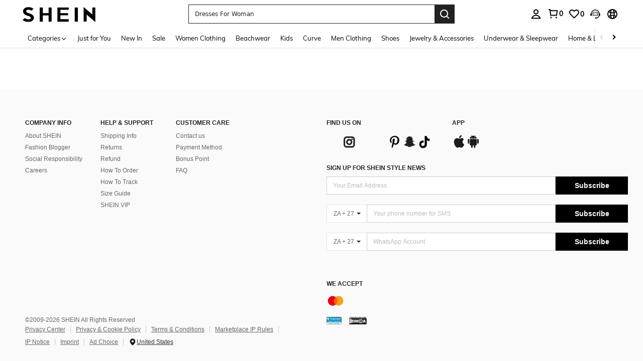

--- FILE ---
content_type: text/javascript; charset=utf-8
request_url: https://za.shein.com/devices/v3/profile/web?callback=smCB_1768650309157&organization=FPNyuLhAtVnAeldjikus&smdata=W7N7Uu94bq%2BVmrg%2BpkkKvFZgZI6vVFKHgljJByLMHhc4fTeiZB4aaf97sIEgvCbjxxD1DEfdSamOAOLHYWDr931CDAS%2F%2BQuTU7eDrC7P8ZQhtILmq%2FEbuvDQeSEcqqvwtMhYnWsWYdMPIAJgiui1SwLWG4Pf7%2FH%2BculbN6U8R90ilLvIxnoDasMj6A8jtfqCRFwnDTQ9O9slsjC17D62VAMGtCauieKjg8tTDrkiiXbnB%2BYmRaCz73D0eKeaGD11Pgs2dth9LEKEBccnHaHE2rNowUYdTRcnjqkMW55ip%2Bv9gQDj6y4WN5950%2FvsPUg3sC9fpKbJ%2F7MYqfEwBaZjTy%2FiEZgqqOwQXLYwC8lFwb3d8gQ2SRfaUVaEjasxNBMoMkxFARPWSjtMy8rkflBKBOGEHeEY%2F1S8zxMoteb%2B0L06wdW4j%2BI4z9bqtdiTotrNuJnxvy3yYaZnF5En0eENxk%2BzyTCNp9D5VZMEQzWcZrEBY5lV3Z3zGfiLtuSB8BCbyLoOTZ%2FLJjlFT13HbqaLOhANv3CKCSQtA6DdVBaPIjeuF5jlijrQ47BKBmiOmce9hvkL2zUwLe4Lov0BeNfDvFDt%2B83YctAEUTXdD7SPUzNBhz58TsGawF7vRFQkuBtMm7ZDkAyeLys32fjLof9m%2FsK65AWVmRUc%2Fe25ZGSBsYpfMTQHAOg2r%2B7Yx7ikm9jj%2FnK%2BRpcORGkEXU%2BZ%2B0IuNgBnokWu1eTdE%2BYNhaYePJYkz8mSWmJ06j5MJzIMyA60HlM3rpkrJR1D%2Bn%2BRiopkhHoronPrRfZTiI6ACn3zf3QhGHQtkPrW0qkAuLp7nIyWxayKWm6Fri6yJeunKsJ0jamQXRPLRMiI6vRQ%2FSiP2JI04z6q0a6VPGXeUjtLRxfDCmou9h4YvEQ%2BVaLdMnPMVUyPrcAta3XmeXwLJWQesWlepfZeXs8FjicO1GyBI58qt5agDa1vdqlB6Ev9bTUEQmnTfK0mJFVXzqY0eiRIuJVy6RceD%2BVUloe229Jw2RBWpBXNrDOo%2FSJZEDsxcewN7vqggFS3uK4th4xQA46QJ7bQqFhdIbZGDs0ItDf08ZCS1COVRlcNcppS2jnqcDWYXc5Urm90Ar9g8z00mx%2B7Pofcp9OZquPAMtSCCJr45zfMSdFptgSPJkRqQK0jbfq3QtauOc9c8Y1FEy14ONtPcAPEnj4V%2FLlx1uwxrA4H6UJn2HYUqUQNT1hj2yt2XFogrdmpm9oQmx8oteDwC2b2TdUfVn%2F6oA7yQm4SO6oj6kSi39Nx9SCUVjeEKW8cnFWhYcn71hVrihROwGSibAHXAoccdmsM6ZZXSqOFq2LH5TyIUXJjifRneKyLe45HRz%2F0vxMOXDrv3jDWmYfNrP2FqCLSQh%2BBaeRgjeZMqzbvVEq0t53YgYUI5qB4%3D1487577677129&os=web&version=2.0.0
body_size: -192
content:
window['smCB_1768650309157'] && smCB_1768650309157({"code":1100,"detail":{"len":"12","sign":"kqnHTg5SnnBnnV8ta/7z7A==","timestamp":"1487582755342"},"requestId":"98bb7a8049a986e2866746a8c3b83a87"})